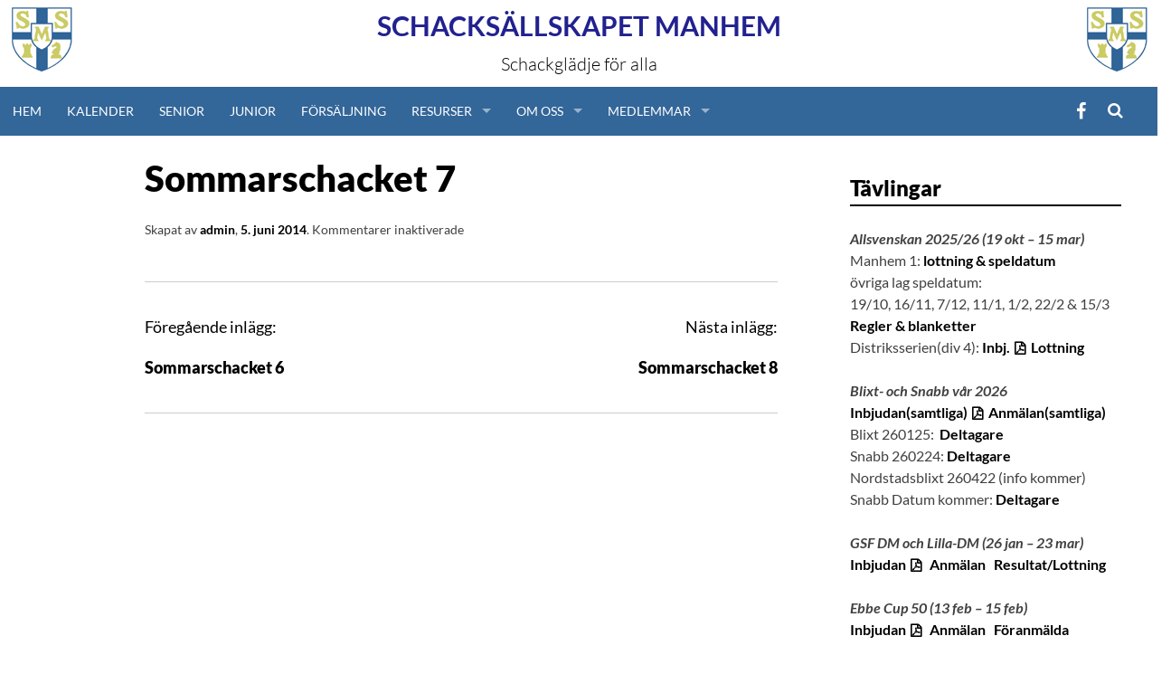

--- FILE ---
content_type: text/html; charset=UTF-8
request_url: https://www.ssmanhem.se/blog/event_day/sommarschacket-7/
body_size: 14732
content:
<!DOCTYPE html>
<html lang="sv-SE">
<head>
    <meta charset="UTF-8">
    <meta name="viewport" content="width=device-width, initial-scale=1">
    <title>Sommarschacket 7 | </title>
    <link rel="profile" href="http://gmpg.org/xfn/11">
    <link rel="pingback" href="https://www.ssmanhem.se/xmlrpc.php">
    <link rel="shortcut icon" href="https://www.ssmanhem.se/wp-content/themes/ssmanhem/favicon.ico" />

    <title>Sommarschacket 7 &#8211; Schacksällskapet Manhem</title>
<meta name='robots' content='max-image-preview:large' />
<link rel='dns-prefetch' href='//cdn.jsdelivr.net' />
<link rel='dns-prefetch' href='//www.googletagmanager.com' />
<link rel="alternate" type="application/rss+xml" title="Schacksällskapet Manhem &raquo; Webbflöde" href="https://www.ssmanhem.se/feed/" />
<link rel="alternate" title="oEmbed (JSON)" type="application/json+oembed" href="https://www.ssmanhem.se/wp-json/oembed/1.0/embed?url=https%3A%2F%2Fwww.ssmanhem.se%2Fblog%2Fevent_day%2Fsommarschacket-7%2F" />
<link rel="alternate" title="oEmbed (XML)" type="text/xml+oembed" href="https://www.ssmanhem.se/wp-json/oembed/1.0/embed?url=https%3A%2F%2Fwww.ssmanhem.se%2Fblog%2Fevent_day%2Fsommarschacket-7%2F&#038;format=xml" />
<style id='wp-img-auto-sizes-contain-inline-css' type='text/css'>
img:is([sizes=auto i],[sizes^="auto," i]){contain-intrinsic-size:3000px 1500px}
/*# sourceURL=wp-img-auto-sizes-contain-inline-css */
</style>
<style id='wp-emoji-styles-inline-css' type='text/css'>

	img.wp-smiley, img.emoji {
		display: inline !important;
		border: none !important;
		box-shadow: none !important;
		height: 1em !important;
		width: 1em !important;
		margin: 0 0.07em !important;
		vertical-align: -0.1em !important;
		background: none !important;
		padding: 0 !important;
	}
/*# sourceURL=wp-emoji-styles-inline-css */
</style>
<style id='wp-block-library-inline-css' type='text/css'>
:root{--wp-block-synced-color:#7a00df;--wp-block-synced-color--rgb:122,0,223;--wp-bound-block-color:var(--wp-block-synced-color);--wp-editor-canvas-background:#ddd;--wp-admin-theme-color:#007cba;--wp-admin-theme-color--rgb:0,124,186;--wp-admin-theme-color-darker-10:#006ba1;--wp-admin-theme-color-darker-10--rgb:0,107,160.5;--wp-admin-theme-color-darker-20:#005a87;--wp-admin-theme-color-darker-20--rgb:0,90,135;--wp-admin-border-width-focus:2px}@media (min-resolution:192dpi){:root{--wp-admin-border-width-focus:1.5px}}.wp-element-button{cursor:pointer}:root .has-very-light-gray-background-color{background-color:#eee}:root .has-very-dark-gray-background-color{background-color:#313131}:root .has-very-light-gray-color{color:#eee}:root .has-very-dark-gray-color{color:#313131}:root .has-vivid-green-cyan-to-vivid-cyan-blue-gradient-background{background:linear-gradient(135deg,#00d084,#0693e3)}:root .has-purple-crush-gradient-background{background:linear-gradient(135deg,#34e2e4,#4721fb 50%,#ab1dfe)}:root .has-hazy-dawn-gradient-background{background:linear-gradient(135deg,#faaca8,#dad0ec)}:root .has-subdued-olive-gradient-background{background:linear-gradient(135deg,#fafae1,#67a671)}:root .has-atomic-cream-gradient-background{background:linear-gradient(135deg,#fdd79a,#004a59)}:root .has-nightshade-gradient-background{background:linear-gradient(135deg,#330968,#31cdcf)}:root .has-midnight-gradient-background{background:linear-gradient(135deg,#020381,#2874fc)}:root{--wp--preset--font-size--normal:16px;--wp--preset--font-size--huge:42px}.has-regular-font-size{font-size:1em}.has-larger-font-size{font-size:2.625em}.has-normal-font-size{font-size:var(--wp--preset--font-size--normal)}.has-huge-font-size{font-size:var(--wp--preset--font-size--huge)}.has-text-align-center{text-align:center}.has-text-align-left{text-align:left}.has-text-align-right{text-align:right}.has-fit-text{white-space:nowrap!important}#end-resizable-editor-section{display:none}.aligncenter{clear:both}.items-justified-left{justify-content:flex-start}.items-justified-center{justify-content:center}.items-justified-right{justify-content:flex-end}.items-justified-space-between{justify-content:space-between}.screen-reader-text{border:0;clip-path:inset(50%);height:1px;margin:-1px;overflow:hidden;padding:0;position:absolute;width:1px;word-wrap:normal!important}.screen-reader-text:focus{background-color:#ddd;clip-path:none;color:#444;display:block;font-size:1em;height:auto;left:5px;line-height:normal;padding:15px 23px 14px;text-decoration:none;top:5px;width:auto;z-index:100000}html :where(.has-border-color){border-style:solid}html :where([style*=border-top-color]){border-top-style:solid}html :where([style*=border-right-color]){border-right-style:solid}html :where([style*=border-bottom-color]){border-bottom-style:solid}html :where([style*=border-left-color]){border-left-style:solid}html :where([style*=border-width]){border-style:solid}html :where([style*=border-top-width]){border-top-style:solid}html :where([style*=border-right-width]){border-right-style:solid}html :where([style*=border-bottom-width]){border-bottom-style:solid}html :where([style*=border-left-width]){border-left-style:solid}html :where(img[class*=wp-image-]){height:auto;max-width:100%}:where(figure){margin:0 0 1em}html :where(.is-position-sticky){--wp-admin--admin-bar--position-offset:var(--wp-admin--admin-bar--height,0px)}@media screen and (max-width:600px){html :where(.is-position-sticky){--wp-admin--admin-bar--position-offset:0px}}

/*# sourceURL=wp-block-library-inline-css */
</style><style id='global-styles-inline-css' type='text/css'>
:root{--wp--preset--aspect-ratio--square: 1;--wp--preset--aspect-ratio--4-3: 4/3;--wp--preset--aspect-ratio--3-4: 3/4;--wp--preset--aspect-ratio--3-2: 3/2;--wp--preset--aspect-ratio--2-3: 2/3;--wp--preset--aspect-ratio--16-9: 16/9;--wp--preset--aspect-ratio--9-16: 9/16;--wp--preset--color--black: #000000;--wp--preset--color--cyan-bluish-gray: #abb8c3;--wp--preset--color--white: #ffffff;--wp--preset--color--pale-pink: #f78da7;--wp--preset--color--vivid-red: #cf2e2e;--wp--preset--color--luminous-vivid-orange: #ff6900;--wp--preset--color--luminous-vivid-amber: #fcb900;--wp--preset--color--light-green-cyan: #7bdcb5;--wp--preset--color--vivid-green-cyan: #00d084;--wp--preset--color--pale-cyan-blue: #8ed1fc;--wp--preset--color--vivid-cyan-blue: #0693e3;--wp--preset--color--vivid-purple: #9b51e0;--wp--preset--gradient--vivid-cyan-blue-to-vivid-purple: linear-gradient(135deg,rgb(6,147,227) 0%,rgb(155,81,224) 100%);--wp--preset--gradient--light-green-cyan-to-vivid-green-cyan: linear-gradient(135deg,rgb(122,220,180) 0%,rgb(0,208,130) 100%);--wp--preset--gradient--luminous-vivid-amber-to-luminous-vivid-orange: linear-gradient(135deg,rgb(252,185,0) 0%,rgb(255,105,0) 100%);--wp--preset--gradient--luminous-vivid-orange-to-vivid-red: linear-gradient(135deg,rgb(255,105,0) 0%,rgb(207,46,46) 100%);--wp--preset--gradient--very-light-gray-to-cyan-bluish-gray: linear-gradient(135deg,rgb(238,238,238) 0%,rgb(169,184,195) 100%);--wp--preset--gradient--cool-to-warm-spectrum: linear-gradient(135deg,rgb(74,234,220) 0%,rgb(151,120,209) 20%,rgb(207,42,186) 40%,rgb(238,44,130) 60%,rgb(251,105,98) 80%,rgb(254,248,76) 100%);--wp--preset--gradient--blush-light-purple: linear-gradient(135deg,rgb(255,206,236) 0%,rgb(152,150,240) 100%);--wp--preset--gradient--blush-bordeaux: linear-gradient(135deg,rgb(254,205,165) 0%,rgb(254,45,45) 50%,rgb(107,0,62) 100%);--wp--preset--gradient--luminous-dusk: linear-gradient(135deg,rgb(255,203,112) 0%,rgb(199,81,192) 50%,rgb(65,88,208) 100%);--wp--preset--gradient--pale-ocean: linear-gradient(135deg,rgb(255,245,203) 0%,rgb(182,227,212) 50%,rgb(51,167,181) 100%);--wp--preset--gradient--electric-grass: linear-gradient(135deg,rgb(202,248,128) 0%,rgb(113,206,126) 100%);--wp--preset--gradient--midnight: linear-gradient(135deg,rgb(2,3,129) 0%,rgb(40,116,252) 100%);--wp--preset--font-size--small: 13px;--wp--preset--font-size--medium: 20px;--wp--preset--font-size--large: 36px;--wp--preset--font-size--x-large: 42px;--wp--preset--spacing--20: 0.44rem;--wp--preset--spacing--30: 0.67rem;--wp--preset--spacing--40: 1rem;--wp--preset--spacing--50: 1.5rem;--wp--preset--spacing--60: 2.25rem;--wp--preset--spacing--70: 3.38rem;--wp--preset--spacing--80: 5.06rem;--wp--preset--shadow--natural: 6px 6px 9px rgba(0, 0, 0, 0.2);--wp--preset--shadow--deep: 12px 12px 50px rgba(0, 0, 0, 0.4);--wp--preset--shadow--sharp: 6px 6px 0px rgba(0, 0, 0, 0.2);--wp--preset--shadow--outlined: 6px 6px 0px -3px rgb(255, 255, 255), 6px 6px rgb(0, 0, 0);--wp--preset--shadow--crisp: 6px 6px 0px rgb(0, 0, 0);}:where(.is-layout-flex){gap: 0.5em;}:where(.is-layout-grid){gap: 0.5em;}body .is-layout-flex{display: flex;}.is-layout-flex{flex-wrap: wrap;align-items: center;}.is-layout-flex > :is(*, div){margin: 0;}body .is-layout-grid{display: grid;}.is-layout-grid > :is(*, div){margin: 0;}:where(.wp-block-columns.is-layout-flex){gap: 2em;}:where(.wp-block-columns.is-layout-grid){gap: 2em;}:where(.wp-block-post-template.is-layout-flex){gap: 1.25em;}:where(.wp-block-post-template.is-layout-grid){gap: 1.25em;}.has-black-color{color: var(--wp--preset--color--black) !important;}.has-cyan-bluish-gray-color{color: var(--wp--preset--color--cyan-bluish-gray) !important;}.has-white-color{color: var(--wp--preset--color--white) !important;}.has-pale-pink-color{color: var(--wp--preset--color--pale-pink) !important;}.has-vivid-red-color{color: var(--wp--preset--color--vivid-red) !important;}.has-luminous-vivid-orange-color{color: var(--wp--preset--color--luminous-vivid-orange) !important;}.has-luminous-vivid-amber-color{color: var(--wp--preset--color--luminous-vivid-amber) !important;}.has-light-green-cyan-color{color: var(--wp--preset--color--light-green-cyan) !important;}.has-vivid-green-cyan-color{color: var(--wp--preset--color--vivid-green-cyan) !important;}.has-pale-cyan-blue-color{color: var(--wp--preset--color--pale-cyan-blue) !important;}.has-vivid-cyan-blue-color{color: var(--wp--preset--color--vivid-cyan-blue) !important;}.has-vivid-purple-color{color: var(--wp--preset--color--vivid-purple) !important;}.has-black-background-color{background-color: var(--wp--preset--color--black) !important;}.has-cyan-bluish-gray-background-color{background-color: var(--wp--preset--color--cyan-bluish-gray) !important;}.has-white-background-color{background-color: var(--wp--preset--color--white) !important;}.has-pale-pink-background-color{background-color: var(--wp--preset--color--pale-pink) !important;}.has-vivid-red-background-color{background-color: var(--wp--preset--color--vivid-red) !important;}.has-luminous-vivid-orange-background-color{background-color: var(--wp--preset--color--luminous-vivid-orange) !important;}.has-luminous-vivid-amber-background-color{background-color: var(--wp--preset--color--luminous-vivid-amber) !important;}.has-light-green-cyan-background-color{background-color: var(--wp--preset--color--light-green-cyan) !important;}.has-vivid-green-cyan-background-color{background-color: var(--wp--preset--color--vivid-green-cyan) !important;}.has-pale-cyan-blue-background-color{background-color: var(--wp--preset--color--pale-cyan-blue) !important;}.has-vivid-cyan-blue-background-color{background-color: var(--wp--preset--color--vivid-cyan-blue) !important;}.has-vivid-purple-background-color{background-color: var(--wp--preset--color--vivid-purple) !important;}.has-black-border-color{border-color: var(--wp--preset--color--black) !important;}.has-cyan-bluish-gray-border-color{border-color: var(--wp--preset--color--cyan-bluish-gray) !important;}.has-white-border-color{border-color: var(--wp--preset--color--white) !important;}.has-pale-pink-border-color{border-color: var(--wp--preset--color--pale-pink) !important;}.has-vivid-red-border-color{border-color: var(--wp--preset--color--vivid-red) !important;}.has-luminous-vivid-orange-border-color{border-color: var(--wp--preset--color--luminous-vivid-orange) !important;}.has-luminous-vivid-amber-border-color{border-color: var(--wp--preset--color--luminous-vivid-amber) !important;}.has-light-green-cyan-border-color{border-color: var(--wp--preset--color--light-green-cyan) !important;}.has-vivid-green-cyan-border-color{border-color: var(--wp--preset--color--vivid-green-cyan) !important;}.has-pale-cyan-blue-border-color{border-color: var(--wp--preset--color--pale-cyan-blue) !important;}.has-vivid-cyan-blue-border-color{border-color: var(--wp--preset--color--vivid-cyan-blue) !important;}.has-vivid-purple-border-color{border-color: var(--wp--preset--color--vivid-purple) !important;}.has-vivid-cyan-blue-to-vivid-purple-gradient-background{background: var(--wp--preset--gradient--vivid-cyan-blue-to-vivid-purple) !important;}.has-light-green-cyan-to-vivid-green-cyan-gradient-background{background: var(--wp--preset--gradient--light-green-cyan-to-vivid-green-cyan) !important;}.has-luminous-vivid-amber-to-luminous-vivid-orange-gradient-background{background: var(--wp--preset--gradient--luminous-vivid-amber-to-luminous-vivid-orange) !important;}.has-luminous-vivid-orange-to-vivid-red-gradient-background{background: var(--wp--preset--gradient--luminous-vivid-orange-to-vivid-red) !important;}.has-very-light-gray-to-cyan-bluish-gray-gradient-background{background: var(--wp--preset--gradient--very-light-gray-to-cyan-bluish-gray) !important;}.has-cool-to-warm-spectrum-gradient-background{background: var(--wp--preset--gradient--cool-to-warm-spectrum) !important;}.has-blush-light-purple-gradient-background{background: var(--wp--preset--gradient--blush-light-purple) !important;}.has-blush-bordeaux-gradient-background{background: var(--wp--preset--gradient--blush-bordeaux) !important;}.has-luminous-dusk-gradient-background{background: var(--wp--preset--gradient--luminous-dusk) !important;}.has-pale-ocean-gradient-background{background: var(--wp--preset--gradient--pale-ocean) !important;}.has-electric-grass-gradient-background{background: var(--wp--preset--gradient--electric-grass) !important;}.has-midnight-gradient-background{background: var(--wp--preset--gradient--midnight) !important;}.has-small-font-size{font-size: var(--wp--preset--font-size--small) !important;}.has-medium-font-size{font-size: var(--wp--preset--font-size--medium) !important;}.has-large-font-size{font-size: var(--wp--preset--font-size--large) !important;}.has-x-large-font-size{font-size: var(--wp--preset--font-size--x-large) !important;}
/*# sourceURL=global-styles-inline-css */
</style>

<style id='classic-theme-styles-inline-css' type='text/css'>
/*! This file is auto-generated */
.wp-block-button__link{color:#fff;background-color:#32373c;border-radius:9999px;box-shadow:none;text-decoration:none;padding:calc(.667em + 2px) calc(1.333em + 2px);font-size:1.125em}.wp-block-file__button{background:#32373c;color:#fff;text-decoration:none}
/*# sourceURL=/wp-includes/css/classic-themes.min.css */
</style>
<link rel='stylesheet' id='contact-form-7-css' href='https://www.ssmanhem.se/wp-content/plugins/contact-form-7/includes/css/styles.css?ver=6.1.4' type='text/css' media='all' />
<link rel='stylesheet' id='page-list-style-css' href='https://www.ssmanhem.se/wp-content/plugins/page-list/css/page-list.css?ver=5.9' type='text/css' media='all' />
<link rel='stylesheet' id='ssmanhem-slicknav-style-css' href='//cdn.jsdelivr.net/jquery.slicknav/1.0.1/slicknav.css?ver=6.9' type='text/css' media='all' />
<link rel='stylesheet' id='ssmanhem-superfish-style-css' href='//cdn.jsdelivr.net/superfish/1.7.5/css/superfish.css?ver=6.9' type='text/css' media='all' />
<link rel='stylesheet' id='ssmanhem-sm84-style-css' href='https://www.ssmanhem.se/wp-content/themes/ssmanhem/sm84_2.css?ver=6.9' type='text/css' media='all' />
<link rel='stylesheet' id='ssmanhem-lotta-style-css' href='https://www.ssmanhem.se/wp-content/themes/ssmanhem/lotta.css?ver=6.9' type='text/css' media='all' />
<link rel='stylesheet' id='simone-style-css' href='https://www.ssmanhem.se/wp-content/themes/simone/style.css?ver=6.9' type='text/css' media='all' />
<link rel='stylesheet' id='simone-layout-css' href='https://www.ssmanhem.se/wp-content/themes/simone/layouts/content-sidebar.css?ver=6.9' type='text/css' media='all' />
<link rel='stylesheet' id='simone-child-style-css' href='https://www.ssmanhem.se/wp-content/themes/ssmanhem/style.css?ver=6.9' type='text/css' media='all' />
<link rel='stylesheet' id='simone-google-fonts-css' href='https://www.ssmanhem.se/wp-content/themes/simone/fonts.css?ver=1.0.0' type='text/css' media='all' />
<link rel='stylesheet' id='simone_fontawesome-css' href='https://www.ssmanhem.se/wp-content/themes/simone/fonts/font-awesome/css/font-awesome.min.css?ver=6.9' type='text/css' media='all' />
<link rel='stylesheet' id='dashicons-css' href='https://www.ssmanhem.se/wp-includes/css/dashicons.min.css?ver=6.9' type='text/css' media='all' />
<link rel='stylesheet' id='my-calendar-lists-css' href='https://www.ssmanhem.se/wp-content/plugins/my-calendar/css/list-presets.css?ver=3.6.17' type='text/css' media='all' />
<link rel='stylesheet' id='my-calendar-reset-css' href='https://www.ssmanhem.se/wp-content/plugins/my-calendar/css/reset.css?ver=3.6.17' type='text/css' media='all' />
<link rel='stylesheet' id='my-calendar-style-css' href='https://www.ssmanhem.se/wp-content/plugins/my-calendar/styles/refresh.css?ver=3.6.17-refresh-css' type='text/css' media='all' />
<style id='my-calendar-style-inline-css' type='text/css'>

/* Styles by My Calendar - Joe Dolson https://www.joedolson.com/ */

.my-calendar-modal .event-title svg { background-color: #ffffcc; padding: 3px; }
.mc-main .mc_senior .event-title, .mc-main .mc_senior .event-title a { background: #ffffcc !important; color: #000000 !important; }
.mc-main .mc_senior .event-title button { background: #ffffcc !important; color: #000000 !important; }
.mc-main .mc_senior .event-title a:hover, .mc-main .mc_senior .event-title a:focus { background: #ffffff !important;}
.mc-main .mc_senior .event-title button:hover, .mc-main .mc_senior .event-title button:focus { background: #ffffff !important;}
.my-calendar-modal .event-title svg { background-color: #81d742; padding: 3px; }
.mc-main .mc_junior .event-title, .mc-main .mc_junior .event-title a { background: #81d742 !important; color: #000000 !important; }
.mc-main .mc_junior .event-title button { background: #81d742 !important; color: #000000 !important; }
.mc-main .mc_junior .event-title a:hover, .mc-main .mc_junior .event-title a:focus { background: #b4ff75 !important;}
.mc-main .mc_junior .event-title button:hover, .mc-main .mc_junior .event-title button:focus { background: #b4ff75 !important;}
.mc-main, .mc-event, .my-calendar-modal, .my-calendar-modal-overlay, .mc-event-list {--primary-dark: #313233; --primary-light: #fff; --secondary-light: #fff; --secondary-dark: #000; --highlight-dark: #666; --highlight-light: #efefef; --close-button: #b32d2e; --search-highlight-bg: #f5e6ab; --navbar-background: transparent; --nav-button-bg: #fff; --nav-button-color: #313233; --nav-button-border: #313233; --nav-input-border: #313233; --nav-input-background: #fff; --nav-input-color: #313233; --grid-cell-border: #0000001f; --grid-header-border: #313233; --grid-header-color: #313233; --grid-weekend-color: #313233; --grid-header-bg: transparent; --grid-weekend-bg: transparent; --grid-cell-background: transparent; --current-day-border: #313233; --current-day-color: #313233; --current-day-bg: transparent; --date-has-events-bg: #313233; --date-has-events-color: #f6f7f7; --calendar-heading: clamp( 1.125rem, 24px, 2.5rem ); --event-title: clamp( 1.25rem, 24px, 2.5rem ); --grid-date: 16px; --grid-date-heading: clamp( .75rem, 16px, 1.5rem ); --modal-title: 1.5rem; --navigation-controls: clamp( .75rem, 16px, 1.5rem ); --card-heading: 1.125rem; --list-date: 1.25rem; --author-card: clamp( .75rem, 14px, 1.5rem); --single-event-title: clamp( 1.25rem, 24px, 2.5rem ); --mini-time-text: clamp( .75rem, 14px 1.25rem ); --list-event-date: 1.25rem; --list-event-title: 1.2rem; --grid-max-width: 1260px; --list-preset-border-color: #000000; --list-preset-stripe-background: rgba( 0,0,0,.04 ); --list-preset-date-badge-background: #000; --list-preset-date-badge-color: #fff; --list-preset-background: transparent; --category-mc_senior: #ffffcc; --category-mc_junior: #81d742; }
/*# sourceURL=my-calendar-style-inline-css */
</style>
<script type="text/javascript" src="https://www.ssmanhem.se/wp-includes/js/jquery/jquery.min.js?ver=3.7.1" id="jquery-core-js"></script>
<script type="text/javascript" src="https://www.ssmanhem.se/wp-includes/js/jquery/jquery-migrate.min.js?ver=3.4.1" id="jquery-migrate-js"></script>

<!-- Kodblock för ”Google-tagg (gtag.js)” tillagt av Site Kit -->
<!-- Kodblock för ”Google Analytics” tillagt av Site Kit -->
<script type="text/javascript" src="https://www.googletagmanager.com/gtag/js?id=GT-NFJ2HVH" id="google_gtagjs-js" async></script>
<script type="text/javascript" id="google_gtagjs-js-after">
/* <![CDATA[ */
window.dataLayer = window.dataLayer || [];function gtag(){dataLayer.push(arguments);}
gtag("set","linker",{"domains":["www.ssmanhem.se"]});
gtag("js", new Date());
gtag("set", "developer_id.dZTNiMT", true);
gtag("config", "GT-NFJ2HVH");
//# sourceURL=google_gtagjs-js-after
/* ]]> */
</script>
<link rel="https://api.w.org/" href="https://www.ssmanhem.se/wp-json/" /><link rel="EditURI" type="application/rsd+xml" title="RSD" href="https://www.ssmanhem.se/xmlrpc.php?rsd" />
<meta name="generator" content="WordPress 6.9" />
<link rel="canonical" href="https://www.ssmanhem.se/blog/event_day/sommarschacket-7/" />
<link rel='shortlink' href='https://www.ssmanhem.se/?p=6943' />
<meta name="generator" content="Site Kit by Google 1.168.0" />	<style type="text/css">
		.site-branding {
			background: ;
		}

		.category-list a:hover,
		.entry-meta a:hover,
		.tag-links a:hover,
		.widget-area a:hover,
		.nav-links a:hover,
		.comment-meta a:hover,
		.continue-reading a,
		.entry-title a:hover,
		.entry-content a,
		.comment-content a {
			color: ;
		}

		.border-custom {
			border:  solid 1px;
		}

	</style>
	<style type="text/css" id="custom-background-css">
body.custom-background { background-color: #ffffff; background-image: url("https://www.ssmanhem.se/wp-content/themes/simone/images/pattern.svg"); background-position: left top; background-size: auto; background-repeat: repeat; background-attachment: fixed; }
</style>
	</head>

<body class="wp-singular event_day-template-default single single-event_day postid-6943 custom-background wp-theme-simone wp-child-theme-ssmanhem group-blog">
<div id="page" class="hfeed site">

    <header id="masthead" class="site-header" role="banner">
        <a class="skip-link screen-reader-text" href="#content">Hoppa till innehåll</a>
                <div class='logo left'><a href='https://www.ssmanhem.se'><img src='https://www.ssmanhem.se/wp-content/themes/ssmanhem/images/SSMLoga.gif'></a></div><div class='logo right'><a href='https://www.ssmanhem.se'><img src='https://www.ssmanhem.se/wp-content/themes/ssmanhem/images/SSMLoga.gif'></a></div><div class="site-branding">        <div class="title-box">
            <h1 class="site-title"><a href="https://www.ssmanhem.se/"
                                      rel="home">Schacksällskapet Manhem</a></h1>
            <h2 class="site-description">Schackglädje för alla</h2>
        </div>
</div>

<nav id="site-navigation" class="main-navigation-ssmanhem clear" role="navigation">
    <div class="menu-button"></div>
    <div class="menu-wrapper">
        <div class="menu-huvudmeny-container"><ul id="menu-huvudmeny" class="menu"><li id="menu-item-4837" class="menu-item menu-item-type-custom menu-item-object-custom menu-item-home menu-item-4837"><a href="http://www.ssmanhem.se">Hem</a></li>
<li id="menu-item-5126" class="menu-item menu-item-type-post_type menu-item-object-page menu-item-5126"><a href="https://www.ssmanhem.se/kalender/">Kalender</a></li>
<li id="menu-item-15295" class="menu-item menu-item-type-post_type menu-item-object-page menu-item-15295"><a href="https://www.ssmanhem.se/senior/">Senior</a></li>
<li id="menu-item-15294" class="menu-item menu-item-type-post_type menu-item-object-page menu-item-15294"><a href="https://www.ssmanhem.se/junior/">Junior</a></li>
<li id="menu-item-18653" class="menu-item menu-item-type-post_type menu-item-object-page menu-item-18653"><a href="https://www.ssmanhem.se/forsaljning/">Försäljning</a></li>
<li id="menu-item-4955" class="menu-item menu-item-type-custom menu-item-object-custom menu-item-has-children menu-item-4955"><a href="#">Resurser</a>
<ul class="sub-menu">
	<li id="menu-item-4971" class="menu-item menu-item-type-post_type menu-item-object-page menu-item-4971"><a href="https://www.ssmanhem.se/lankar/">Länkar</a></li>
	<li id="menu-item-4970" class="menu-item menu-item-type-post_type menu-item-object-page menu-item-4970"><a href="https://www.ssmanhem.se/schackregler/">Regler</a></li>
	<li id="menu-item-20274" class="menu-item menu-item-type-post_type menu-item-object-page menu-item-20274"><a href="https://www.ssmanhem.se/tabeller-m-m/">Tabeller m.m.</a></li>
	<li id="menu-item-24115" class="menu-item menu-item-type-custom menu-item-object-custom menu-item-24115"><a href="https://www.ssmanhem.se/partisandning-over-internet/">Partisändningar med DGT-bräden</a></li>
</ul>
</li>
<li id="menu-item-4956" class="menu-item menu-item-type-custom menu-item-object-custom menu-item-has-children menu-item-4956"><a href="#">Om Oss</a>
<ul class="sub-menu">
	<li id="menu-item-4977" class="menu-item menu-item-type-post_type menu-item-object-page menu-item-4977"><a href="https://www.ssmanhem.se/kontakta-oss/">Kontakta oss</a></li>
	<li id="menu-item-4975" class="menu-item menu-item-type-post_type menu-item-object-page menu-item-4975"><a href="https://www.ssmanhem.se/stadgar/">Stadgar</a></li>
	<li id="menu-item-4973" class="menu-item menu-item-type-post_type menu-item-object-page menu-item-4973"><a href="https://www.ssmanhem.se/styrelsen/">Styrelsen 2025</a></li>
	<li id="menu-item-15495" class="menu-item menu-item-type-post_type menu-item-object-page menu-item-15495"><a href="https://www.ssmanhem.se/valberedningen/">Valberedningen</a></li>
	<li id="menu-item-4972" class="menu-item menu-item-type-post_type menu-item-object-page menu-item-4972"><a href="https://www.ssmanhem.se/verksamhet/">Verksamhet</a></li>
	<li id="menu-item-11989" class="menu-item menu-item-type-post_type menu-item-object-page menu-item-11989"><a href="https://www.ssmanhem.se/elit/">Elit</a></li>
	<li id="menu-item-4976" class="menu-item menu-item-type-post_type menu-item-object-page menu-item-4976"><a href="https://www.ssmanhem.se/lokaler/">Lokaler</a></li>
	<li id="menu-item-24134" class="menu-item menu-item-type-custom menu-item-object-custom menu-item-24134"><a href="https://www.youtube.com/@schacksallskapetmanhem6292">Youtube</a></li>
	<li id="menu-item-24133" class="menu-item menu-item-type-custom menu-item-object-custom menu-item-24133"><a href="https://www.facebook.com/ssmanhem">Facebook</a></li>
	<li id="menu-item-27824" class="menu-item menu-item-type-custom menu-item-object-custom menu-item-27824"><a href="https://www.instagram.com/ssmanhem/">Instagram</a></li>
	<li id="menu-item-26121" class="menu-item menu-item-type-post_type menu-item-object-page menu-item-26121"><a href="https://www.ssmanhem.se/medlemsavgifter/">Medlemsavgifter</a></li>
	<li id="menu-item-4974" class="menu-item menu-item-type-post_type menu-item-object-page menu-item-4974"><a href="https://www.ssmanhem.se/bli-medlem/">Bli medlem</a></li>
	<li id="menu-item-16390" class="menu-item menu-item-type-post_type menu-item-object-page menu-item-16390"><a href="https://www.ssmanhem.se/personuppgifter/">Personuppgifter</a></li>
</ul>
</li>
<li id="menu-item-4957" class="menu-item menu-item-type-custom menu-item-object-custom menu-item-has-children menu-item-4957"><a href="#">Medlemmar</a>
<ul class="sub-menu">
	<li id="menu-item-4978" class="menu-item menu-item-type-post_type menu-item-object-page menu-item-4978"><a href="https://www.ssmanhem.se/nafset-hugget/">Nafset &amp; Hugget</a></li>
	<li id="menu-item-4979" class="menu-item menu-item-type-post_type menu-item-object-page menu-item-4979"><a href="https://www.ssmanhem.se/ratinglista/">Ratinglista</a></li>
	<li id="menu-item-4980" class="menu-item menu-item-type-post_type menu-item-object-page menu-item-4980"><a href="https://www.ssmanhem.se/krokodiler/">Krokodiler</a></li>
</ul>
</li>
</ul></div>    </div>

    <div class="search-toggle">
        <i class="fa fa-search"></i>
        <a href="#search-container" class="screen-reader-text">Sök</a>
    </div>
    <div id="menu-social" class="menu-social"><ul id="menu-social-items" class="menu-items"><li id="menu-item-7760" class="menu-item menu-item-type-custom menu-item-object-custom menu-item-7760"><a href="http://www.facebook.com/ssmanhem"><span class="screen-reader-text">Facebook</span></a></li>
</ul></div>
</nav><!-- #site-navigation -->

<div id="header-search-container" class="search-box-wrapper clear hide">
    <div class="search-box clear">
        <form role="search" method="get" class="search-form" action="https://www.ssmanhem.se/">
				<label>
					<span class="screen-reader-text">Sök efter:</span>
					<input type="search" class="search-field" placeholder="Sök …" value="" name="s" />
				</label>
				<input type="submit" class="search-submit" value="Sök" />
			</form>    </div>
</div>

</header><!-- #masthead -->

<div id="content" class="site-content">

	<div id="primary" class="content-area">
		<main id="main" class="site-main" role="main">

		
<article id="post-6943" class="post-6943 event_day type-event_day status-publish hentry">

	
	<header class="entry-header clear">

		<div class="category-list"></div>		<h2 class="entry-title">Sommarschacket 7</h2>

		<div class="entry-meta">
			<span class="byline">Skapat av <span class="author vcard"><a class="url fn n" href="https://www.ssmanhem.se/blog/author/admin/">admin</a></span></span><span class="mobile-hide">, </span><span class="posted-on"><a href="https://www.ssmanhem.se/blog/event_day/sommarschacket-7/" rel="bookmark"><time class="entry-date published" datetime="2014-06-05T23:17:44+02:00">5. juni 2014</time></a></span><span class="mobile-hide">.</span>			<span class="comments-link"><span>Kommentarer inaktiverade<span class="screen-reader-text"> för Sommarschacket 7</span></span></span>					</div><!-- .entry-meta -->
	</header><!-- .entry-header -->

	<div class="entry-content">
					</div><!-- .entry-content -->

	<footer class="entry-footer">
			</footer><!-- .entry-footer -->
</article><!-- #post-## -->
		<nav class="navigation post-navigation" role="navigation">
			<div class="post-nav-box clear">
			<h2 class="screen-reader-text">Inläggsnavigering</h2>
			<div class="nav-links">
				<div class="nav-previous"><div class="nav-indicator">Föregående inlägg:</div><a href="https://www.ssmanhem.se/blog/event_day/sommarschacket-6/" rel="prev">Sommarschacket 6</a></div><div class="nav-next"><div class="nav-indicator">Nästa inlägg:</div><a href="https://www.ssmanhem.se/blog/event_day/sommarschacket-8/" rel="next">Sommarschacket 8</a></div>			</div><!-- .nav-links -->
				</div><!-- .post-nav-box -->
		</nav><!-- .navigation -->
		
		</main><!-- #main -->
	</div><!-- #primary -->

	<div id="secondary" class="widget-area" role="complementary">
		<aside id="spot-4" class="widget spot"><h1 class="widget-title">Tävlingar</h1><p><em><strong>Allsvenskan 2025/26 (19 okt &#8211; 15 mar)<br />
</strong></em><span data-olk-copy-source="MessageBody">Manhem 1: <a href="https://member.schack.se/ShowTournamentServlet?id=16560">lottning &amp; speldatum</a><br />
övriga lag speldatum:</span><br />
<span data-olk-copy-source="MessageBody">19/10, 16/11, 7/12, 11/1, 1/2, 22/2 &amp; 15/3<br />
<a href="https://schack.se/tavlingar/serier/dokument-och-blanketter/">Regler &amp; blanketter</a><br />
Distriksserien(div 4): <a href="https://www.ssmanhem.se/wp-content/uploads/2025/09/Inbjudan-GSF-distriktsserie-25-26-GSF-hamtad-250921.pdf">Inbj.</a>  <a href="https://member.schack.se/ShowTournamentServlet?id=16909">Lottning</a></span></p>
<p><em><strong>Blixt- och Snabb vår 2026</strong></em><br />
<a href="https://www.ssmanhem.se/wp-content/uploads/2026/01/Blixt-och-snabb-SS-Manhem-var-2026-version-2.pdf">Inbjudan(samtliga)</a>  <a href="https://member.schack.se/turnering/6393/anmalan">Anmälan(samtliga)</a><br />
Blixt 260125:  <a href="https://member.schack.se/ShowTournamentServlet?id=17786">Deltagare</a><br />
Snabb 260224: <a href="https://member.schack.se/ShowTournamentServlet?id=17787">Deltagare</a><br />
Nordstadsblixt 260422 (info kommer)<br />
Snabb Datum kommer: <a href="https://member.schack.se/ShowTournamentServlet?id=17789">Deltagare</a></p>
<p><em><strong>GSF DM och Lilla-DM (26 jan &#8211; 23 mar)<br />
</strong></em><a href="https://www.ssmanhem.se/wp-content/uploads/2025/12/Individuella-DM-2026-inbjudan-hamtad-251217.pdf">Inbjudan</a>   <a href="https://member.schack.se/turnering/6287/anmalan">Anmälan</a>   <a href="https://member.schack.se/ShowAllTournamentRegistrationsServlet?id=6287">Resultat/Lottning</a></p>
<p><em><strong>Ebbe Cup 50 (13 feb &#8211; 15 feb)<br />
</strong></em><a href="https://www.ssmanhem.se/wp-content/uploads/2026/01/Inbjudan-Ebbe-Cup-50-SWE-ENG.docx.pdf">Inbjudan</a>   <a href="https://member.schack.se/turnering/6392/anmalan">Anmälan</a>   <a href="https://member.schack.se/ShowTournamentServlet?id=17785">Föranmälda</a></p>
<p><em><strong>Vårmästerskapet 2026 (18 feb &#8211; 29 apr)<br />
</strong></em><a href="https://www.ssmanhem.se/wp-content/uploads/2026/01/Inbjudan-PM-Manhems-VM-2026.pdf">Inbjudan</a>   <a href="https://member.schack.se/turnering/6394/anmalan">Anmälan</a>   <a href="https://member.schack.se/ShowAllTournamentRegistrationsServlet?id=6394">Deltagare</a></p>
<p><em><strong>Vegagatan U1800 &amp; Ö1800 RPD (9 maj &#8211; 10 maj)<br />
</strong></em>Preliminära datum. Inbjudan kommer.</p>
<p><em><strong>Göteborg Open (22 maj &#8211; 24 maj)<br />
</strong></em>Info kommer.</p>
</aside><aside id="spot-3" class="widget spot"><h1 class="widget-title">Sponsorer</h1><p>Tack följande (bilderna=länkar):<br />
<a href="https://nordstan.se/"><img loading="lazy" decoding="async" class="alignnone wp-image-21556 " src="https://www.ssmanhem.se/wp-content/uploads/2016/09/nordstan-300x95.png" alt="" width="149" height="47" srcset="https://www.ssmanhem.se/wp-content/uploads/2016/09/nordstan-300x95.png 300w, https://www.ssmanhem.se/wp-content/uploads/2016/09/nordstan.png 640w" sizes="auto, (max-width: 149px) 100vw, 149px" /></a><br />
<a href="https://www.kvibergparkhotell.se/"><img loading="lazy" decoding="async" class="alignnone wp-image-53" src="https://www.ssmanhem.se/kvibergspelen/wp-content/uploads/sites/4/2016/09/kviberg.png" alt="Kviberg Park" width="150" height="58" /></a><br />
<a href="http://www.pelaro.se" rel="attachment wp-att-16693"><img loading="lazy" decoding="async" class="alignnone wp-image-16693" src="https://www.ssmanhem.se/wp-content/uploads/2018/08/Pelaro.png" alt="" width="82" height="83" srcset="https://www.ssmanhem.se/wp-content/uploads/2018/08/Pelaro.png 685w, https://www.ssmanhem.se/wp-content/uploads/2018/08/Pelaro-150x150.png 150w, https://www.ssmanhem.se/wp-content/uploads/2018/08/Pelaro-297x300.png 297w" sizes="auto, (max-width: 82px) 100vw, 82px" /></a><a href="http://www.schackakademien.se/"><img loading="lazy" decoding="async" class="alignnone size-full wp-image-11304" src="https://www.ssmanhem.se/wp-content/uploads/2015/05/schackakademien.gif" alt="schackakademien" width="63" height="76" /></a><a href="http://www.schack.se"><br />
<img loading="lazy" decoding="async" class="alignnone wp-image-11306" src="https://www.ssmanhem.se/wp-content/uploads/2015/05/ssf.png" alt="ssf" width="82" height="80" /></a><a href="https://www.goteborgschack.com"><img loading="lazy" decoding="async" class="alignnone wp-image-11301 size-full" src="https://www.ssmanhem.se/wp-content/uploads/2015/05/gsflogo.gif" alt="gsflogo" width="63" height="76" /></a></p>
</aside><aside id="spot-6" class="widget spot"><h1 class="widget-title">Övrigt</h1><p style="text-align: left"><a href="https://www.ssmanhem.se/medlemsavgifter"><b>Medlemsavgift 2026 (infolänk)</b></a></p>
<p><a href="https://www.ssmanhem.se/bli-medlem/"><strong>Bli medlem-formulär</strong></a></p>
<p><a href="https://www.ssmanhem.se/blog/2025/09/27/fritidskortet/">Fritidskortet information</a></p>
<p>RF-SISU Västra Götaland<br />
<a href="https://www.rfsisu.se/distrikt/vastra-gotaland/utbildning-folkbildning/sok-utbildning">Utbildningar</a></p>
<p><a href="https://www.ssmanhem.se/blog/2025/11/14/enjoyguiden-2026/">Enjoyguiden 2025-26</a></p>
<p><strong>Knatterallytävlingar<br />
</strong>Torslaget (21/9):  <a href="https://www.ssmanhem.se/wp-content/uploads/2025/09/TORSLAGET-21-sept-2025-inbjudan-hamtad-250907.pdf">Inbj.</a>  <a href="https://member.schack.se/turnering/5700/anmalan">Anm.</a>  <a href="https://member.schack.se/ShowAllTournamentRegistrationsServlet?id=5700">Delt.</a><br />
Hindåsrockaden (26/10): <a href="http://www.ifkhindas.com/nyheter/?ID=436810&amp;NID=1294394">Inbj.</a>  <a href="https://member.schack.se/turnering/6062/anmalan">Anm.</a>  <a href="https://member.schack.se/ShowAllTournamentRegistrationsServlet?id=6062">Delt.</a><br />
Örgrytedraget (6/12):  <a href="https://www.ssmanhem.se/wp-content/uploads/2025/10/InbjudanOrgrytedraget6dec2025-hamtad-251017.pdf">Inbj.</a>  <a href="https://member.schack.se/turnering/6136/anmalan">Anm.</a>  <a href="https://member.schack.se/ShowAllTournamentRegistrationsServlet?id=6136">Delt.</a><br />
Kålltorpsträffen (25/1): <a href="https://www.ssmanhem.se/wp-content/uploads/2026/01/Kalltorpstraffen-2026-inbjudan-v2.1-hamatd-260105.pdf">Inbj.</a>  <a href="https://member.schack.se/turnering/6219/anmalan">Anm.</a>  <a href="https://member.schack.se/ShowAllTournamentRegistrationsServlet?id=6219">Delt.</a><br />
Västkustpassanten (28/2): Inbj.  Anm.  Delt.<br />
Manhemknatten (7-8/3):  Inbj.  Anm.   Delt.</p>
<p><strong>Hisingen Open (5 jan &#8211; 6 jan)<br />
</strong><a href="https://www.ssmanhem.se/wp-content/uploads/2025/11/Hisingen-Open-2026-v2.pdf">Inbjudan</a>   <a href="https://member.schack.se/ShowTournamentServlet?id=17778">Resultat</a></p>
<p><strong>Ny i schacket vår 2026 (5 feb &#8211; 12 mar)<br />
</strong><a href="https://www.ssmanhem.se/wp-content/uploads/2026/01/Inbjudan-NIS-VT2026-v2.0-SWE-ENG.pdf">Inbjudan</a></p>
<p><strong>Kadettallsv. (U16) södra kval (18 &#8211; 19 apr)<br />
</strong><a href="https://www.ssmanhem.se/wp-content/uploads/2026/01/Kadettallsvenskan-2026-Inbjudan-officiell-hamtad-260102.pdf">Inbjudan</a>  Anmälda lag(kommer)</p>
</aside><aside id="spot-2" class="widget spot"><h1 class="widget-title">Hallbingo på nätet</h1><p><a href="http://www.idrottensbingo.se"><img decoding="async" src="https://www.ssmanhem.se/wp-content/uploads/2016/07/Idrottens_Bingo_logo.png" width="188" height="100/" /></a><br />
Registrera dig på idrottens bingo nya sajt, och stötta Manhem. Kom igång i fyra enkla steg:</p>
<ul>
<li>Skapa ett konto på <a href="http://www.idrottensbingo.se">http://www.idrottensbingo.se</a></li>
<li>Ange föreningskoden <strong>M9</strong></li>
<li>Sätt in 100 kronor och få ytterligare 100 kronor att spela för (och Manhem får pengar)</li>
<li>Börja spela bingo (och vinn förhoppningsvis!)</li>
</ul>
<p><strong><span style="color: #ff0000;">Du måste vara 18 år eller äldre för att spela.</span></strong></p>
</aside><aside id="my_calendar_upcoming_widget-2" class="widget widget_my_calendar_upcoming_widget"><h2 class="widget-title">Kommande aktiviteter</h2><div class='mc-event-list-container'><ul id='upcoming-events-11be8006065bc53d13993791ded77649' class='mc-event-list upcoming-events list-events'>
<li class="mc-mc_upcoming_2516 upcoming-event mc_senior mc_no-location future-event mc_primary_senior nonrecurring mc-1-timme mc-start-10-00 ungrouped mc-event-1962 mc-events mc_rel_senior"><strong>24 januari, 2026</strong> – <a href='https://vastgotaschack.se/' rel="external"><span class='mc-icon' aria-hidden='true'></span>Öppna individuella snabbschack-DM, Västergötland</a></li>

<li class="mc-mc_upcoming_2504 upcoming-event mc_junior mc_no-location future-event mc_primary_junior nonrecurring mc mc-start-09-30 ungrouped mc-event-1958 mc-events mc_rel_junior"><strong>25 januari, 2026</strong> – <a href='https://www.kalltorp.info/mik-bloggen/categories/kss-schack' rel="external"><span class='mc-icon' aria-hidden='true'></span>Kålltorpsträffen</a></li>

<li class="mc-mc_upcoming_2507 upcoming-event mc_senior mc_no-location future-event mc_primary_senior recurring mc mc-start-18-30 ungrouped mc-event-1961 mc-events mc_rel_senior"><strong>26 januari, 2026</strong> – <a href='https://www.goteborgschack.com/' rel="external"><span class='mc-icon' aria-hidden='true'></span>Individuella DM och Lilla DM</a></li>
</ul></div></aside>
		<aside id="recent-posts-3" class="widget widget_recent_entries">
		<h1 class="widget-title">Senaste inläggen</h1>
		<ul>
											<li>
					<a href="https://www.ssmanhem.se/blog/2026/01/14/superettan-rond-4-6/">Superettan 2025/26 Rond 4-6</a>
									</li>
											<li>
					<a href="https://www.ssmanhem.se/blog/2026/01/13/andringar-blixt-och-snabbschack-var-2026/">Ändringar blixt- och snabbschack vår 2026</a>
									</li>
											<li>
					<a href="https://www.ssmanhem.se/blog/2026/01/11/allsvenskan-260111/">Allsvenskan 260111</a>
									</li>
											<li>
					<a href="https://www.ssmanhem.se/blog/2026/01/10/ebbe-cup-50/">Ebbe Cup 50</a>
									</li>
											<li>
					<a href="https://www.ssmanhem.se/blog/2026/01/08/schackskolan-startar-12-januari/">Schackskolan startar 12 Januari</a>
									</li>
					</ul>

		</aside><aside id="categories-3" class="widget widget_categories"><h1 class="widget-title">Kategorier</h1>
			<ul>
					<li class="cat-item cat-item-6"><a href="https://www.ssmanhem.se/blog/category/allmant/">Allmänt</a>
</li>
	<li class="cat-item cat-item-27"><a href="https://www.ssmanhem.se/blog/category/dam/">Dam</a>
</li>
	<li class="cat-item cat-item-11"><a href="https://www.ssmanhem.se/blog/category/elit/">Elit</a>
</li>
	<li class="cat-item cat-item-10"><a href="https://www.ssmanhem.se/blog/category/extern-pr/">Extern PR</a>
</li>
	<li class="cat-item cat-item-19"><a href="https://www.ssmanhem.se/blog/category/foredrag-och-ovriga-senioraktiviteter/">Föredrag och övriga senioraktiviteter</a>
</li>
	<li class="cat-item cat-item-34"><a href="https://www.ssmanhem.se/blog/category/forsaljning/">Försäljning</a>
</li>
	<li class="cat-item cat-item-8"><a href="https://www.ssmanhem.se/blog/category/hemsidan/">Hemsidan</a>
</li>
	<li class="cat-item cat-item-13"><a href="https://www.ssmanhem.se/blog/category/individuell-tavling/">Individuell tävling</a>
</li>
	<li class="cat-item cat-item-9"><a href="https://www.ssmanhem.se/blog/category/information/">Information</a>
</li>
	<li class="cat-item cat-item-18"><a href="https://www.ssmanhem.se/blog/category/kurser/">Kurser</a>
</li>
	<li class="cat-item cat-item-12"><a href="https://www.ssmanhem.se/blog/category/lagtavling/">Lagtävling</a>
</li>
	<li class="cat-item cat-item-16"><a href="https://www.ssmanhem.se/blog/category/lokal/">Lokal</a>
</li>
	<li class="cat-item cat-item-17"><a href="https://www.ssmanhem.se/blog/category/manhem/">Manhem</a>
</li>
	<li class="cat-item cat-item-7"><a href="https://www.ssmanhem.se/blog/category/styrelse/">Styrelse</a>
</li>
	<li class="cat-item cat-item-14"><a href="https://www.ssmanhem.se/blog/category/ungdom/">Ungdom</a>
</li>
			</ul>

			</aside><aside id="archives-3" class="widget widget_archive"><h1 class="widget-title">Arkiv</h1>
			<ul>
					<li><a href='https://www.ssmanhem.se/blog/2026/01/'>januari 2026</a></li>
	<li><a href='https://www.ssmanhem.se/blog/2025/12/'>december 2025</a></li>
	<li><a href='https://www.ssmanhem.se/blog/2025/11/'>november 2025</a></li>
	<li><a href='https://www.ssmanhem.se/blog/2025/10/'>oktober 2025</a></li>
	<li><a href='https://www.ssmanhem.se/blog/2025/09/'>september 2025</a></li>
	<li><a href='https://www.ssmanhem.se/blog/2025/08/'>augusti 2025</a></li>
	<li><a href='https://www.ssmanhem.se/blog/2025/07/'>juli 2025</a></li>
	<li><a href='https://www.ssmanhem.se/blog/2025/06/'>juni 2025</a></li>
	<li><a href='https://www.ssmanhem.se/blog/2025/05/'>maj 2025</a></li>
	<li><a href='https://www.ssmanhem.se/blog/2025/04/'>april 2025</a></li>
	<li><a href='https://www.ssmanhem.se/blog/2025/03/'>mars 2025</a></li>
	<li><a href='https://www.ssmanhem.se/blog/2025/02/'>februari 2025</a></li>
	<li><a href='https://www.ssmanhem.se/blog/2025/01/'>januari 2025</a></li>
	<li><a href='https://www.ssmanhem.se/blog/2024/12/'>december 2024</a></li>
	<li><a href='https://www.ssmanhem.se/blog/2024/11/'>november 2024</a></li>
	<li><a href='https://www.ssmanhem.se/blog/2024/10/'>oktober 2024</a></li>
	<li><a href='https://www.ssmanhem.se/blog/2024/09/'>september 2024</a></li>
	<li><a href='https://www.ssmanhem.se/blog/2024/08/'>augusti 2024</a></li>
	<li><a href='https://www.ssmanhem.se/blog/2024/07/'>juli 2024</a></li>
	<li><a href='https://www.ssmanhem.se/blog/2024/06/'>juni 2024</a></li>
	<li><a href='https://www.ssmanhem.se/blog/2024/05/'>maj 2024</a></li>
	<li><a href='https://www.ssmanhem.se/blog/2024/04/'>april 2024</a></li>
	<li><a href='https://www.ssmanhem.se/blog/2024/03/'>mars 2024</a></li>
	<li><a href='https://www.ssmanhem.se/blog/2024/02/'>februari 2024</a></li>
	<li><a href='https://www.ssmanhem.se/blog/2024/01/'>januari 2024</a></li>
	<li><a href='https://www.ssmanhem.se/blog/2023/12/'>december 2023</a></li>
	<li><a href='https://www.ssmanhem.se/blog/2023/11/'>november 2023</a></li>
	<li><a href='https://www.ssmanhem.se/blog/2023/10/'>oktober 2023</a></li>
	<li><a href='https://www.ssmanhem.se/blog/2023/09/'>september 2023</a></li>
	<li><a href='https://www.ssmanhem.se/blog/2023/08/'>augusti 2023</a></li>
	<li><a href='https://www.ssmanhem.se/blog/2023/07/'>juli 2023</a></li>
	<li><a href='https://www.ssmanhem.se/blog/2023/06/'>juni 2023</a></li>
	<li><a href='https://www.ssmanhem.se/blog/2023/05/'>maj 2023</a></li>
	<li><a href='https://www.ssmanhem.se/blog/2023/04/'>april 2023</a></li>
	<li><a href='https://www.ssmanhem.se/blog/2023/03/'>mars 2023</a></li>
	<li><a href='https://www.ssmanhem.se/blog/2023/02/'>februari 2023</a></li>
	<li><a href='https://www.ssmanhem.se/blog/2023/01/'>januari 2023</a></li>
	<li><a href='https://www.ssmanhem.se/blog/2022/12/'>december 2022</a></li>
	<li><a href='https://www.ssmanhem.se/blog/2022/11/'>november 2022</a></li>
	<li><a href='https://www.ssmanhem.se/blog/2022/10/'>oktober 2022</a></li>
	<li><a href='https://www.ssmanhem.se/blog/2022/09/'>september 2022</a></li>
	<li><a href='https://www.ssmanhem.se/blog/2022/08/'>augusti 2022</a></li>
	<li><a href='https://www.ssmanhem.se/blog/2022/07/'>juli 2022</a></li>
	<li><a href='https://www.ssmanhem.se/blog/2022/06/'>juni 2022</a></li>
	<li><a href='https://www.ssmanhem.se/blog/2022/05/'>maj 2022</a></li>
	<li><a href='https://www.ssmanhem.se/blog/2022/04/'>april 2022</a></li>
	<li><a href='https://www.ssmanhem.se/blog/2022/03/'>mars 2022</a></li>
	<li><a href='https://www.ssmanhem.se/blog/2022/02/'>februari 2022</a></li>
	<li><a href='https://www.ssmanhem.se/blog/2022/01/'>januari 2022</a></li>
	<li><a href='https://www.ssmanhem.se/blog/2021/12/'>december 2021</a></li>
	<li><a href='https://www.ssmanhem.se/blog/2021/11/'>november 2021</a></li>
	<li><a href='https://www.ssmanhem.se/blog/2021/10/'>oktober 2021</a></li>
	<li><a href='https://www.ssmanhem.se/blog/2021/09/'>september 2021</a></li>
	<li><a href='https://www.ssmanhem.se/blog/2021/08/'>augusti 2021</a></li>
	<li><a href='https://www.ssmanhem.se/blog/2021/07/'>juli 2021</a></li>
	<li><a href='https://www.ssmanhem.se/blog/2021/06/'>juni 2021</a></li>
	<li><a href='https://www.ssmanhem.se/blog/2021/05/'>maj 2021</a></li>
	<li><a href='https://www.ssmanhem.se/blog/2021/04/'>april 2021</a></li>
	<li><a href='https://www.ssmanhem.se/blog/2021/03/'>mars 2021</a></li>
	<li><a href='https://www.ssmanhem.se/blog/2021/02/'>februari 2021</a></li>
	<li><a href='https://www.ssmanhem.se/blog/2020/12/'>december 2020</a></li>
	<li><a href='https://www.ssmanhem.se/blog/2020/11/'>november 2020</a></li>
	<li><a href='https://www.ssmanhem.se/blog/2020/10/'>oktober 2020</a></li>
	<li><a href='https://www.ssmanhem.se/blog/2020/09/'>september 2020</a></li>
	<li><a href='https://www.ssmanhem.se/blog/2020/08/'>augusti 2020</a></li>
	<li><a href='https://www.ssmanhem.se/blog/2020/07/'>juli 2020</a></li>
	<li><a href='https://www.ssmanhem.se/blog/2020/06/'>juni 2020</a></li>
	<li><a href='https://www.ssmanhem.se/blog/2020/05/'>maj 2020</a></li>
	<li><a href='https://www.ssmanhem.se/blog/2020/04/'>april 2020</a></li>
	<li><a href='https://www.ssmanhem.se/blog/2020/03/'>mars 2020</a></li>
	<li><a href='https://www.ssmanhem.se/blog/2020/02/'>februari 2020</a></li>
	<li><a href='https://www.ssmanhem.se/blog/2020/01/'>januari 2020</a></li>
	<li><a href='https://www.ssmanhem.se/blog/2019/12/'>december 2019</a></li>
	<li><a href='https://www.ssmanhem.se/blog/2019/11/'>november 2019</a></li>
	<li><a href='https://www.ssmanhem.se/blog/2019/10/'>oktober 2019</a></li>
	<li><a href='https://www.ssmanhem.se/blog/2019/09/'>september 2019</a></li>
	<li><a href='https://www.ssmanhem.se/blog/2019/08/'>augusti 2019</a></li>
	<li><a href='https://www.ssmanhem.se/blog/2019/07/'>juli 2019</a></li>
	<li><a href='https://www.ssmanhem.se/blog/2019/06/'>juni 2019</a></li>
	<li><a href='https://www.ssmanhem.se/blog/2019/05/'>maj 2019</a></li>
	<li><a href='https://www.ssmanhem.se/blog/2019/04/'>april 2019</a></li>
	<li><a href='https://www.ssmanhem.se/blog/2019/03/'>mars 2019</a></li>
	<li><a href='https://www.ssmanhem.se/blog/2019/02/'>februari 2019</a></li>
	<li><a href='https://www.ssmanhem.se/blog/2019/01/'>januari 2019</a></li>
	<li><a href='https://www.ssmanhem.se/blog/2018/12/'>december 2018</a></li>
	<li><a href='https://www.ssmanhem.se/blog/2018/11/'>november 2018</a></li>
	<li><a href='https://www.ssmanhem.se/blog/2018/10/'>oktober 2018</a></li>
	<li><a href='https://www.ssmanhem.se/blog/2018/09/'>september 2018</a></li>
	<li><a href='https://www.ssmanhem.se/blog/2018/08/'>augusti 2018</a></li>
	<li><a href='https://www.ssmanhem.se/blog/2018/07/'>juli 2018</a></li>
	<li><a href='https://www.ssmanhem.se/blog/2018/06/'>juni 2018</a></li>
	<li><a href='https://www.ssmanhem.se/blog/2018/05/'>maj 2018</a></li>
	<li><a href='https://www.ssmanhem.se/blog/2018/04/'>april 2018</a></li>
	<li><a href='https://www.ssmanhem.se/blog/2018/03/'>mars 2018</a></li>
	<li><a href='https://www.ssmanhem.se/blog/2018/02/'>februari 2018</a></li>
	<li><a href='https://www.ssmanhem.se/blog/2018/01/'>januari 2018</a></li>
	<li><a href='https://www.ssmanhem.se/blog/2017/12/'>december 2017</a></li>
	<li><a href='https://www.ssmanhem.se/blog/2017/11/'>november 2017</a></li>
	<li><a href='https://www.ssmanhem.se/blog/2017/10/'>oktober 2017</a></li>
	<li><a href='https://www.ssmanhem.se/blog/2017/09/'>september 2017</a></li>
	<li><a href='https://www.ssmanhem.se/blog/2017/08/'>augusti 2017</a></li>
	<li><a href='https://www.ssmanhem.se/blog/2017/07/'>juli 2017</a></li>
	<li><a href='https://www.ssmanhem.se/blog/2017/06/'>juni 2017</a></li>
	<li><a href='https://www.ssmanhem.se/blog/2017/05/'>maj 2017</a></li>
	<li><a href='https://www.ssmanhem.se/blog/2017/04/'>april 2017</a></li>
	<li><a href='https://www.ssmanhem.se/blog/2017/03/'>mars 2017</a></li>
	<li><a href='https://www.ssmanhem.se/blog/2017/02/'>februari 2017</a></li>
	<li><a href='https://www.ssmanhem.se/blog/2017/01/'>januari 2017</a></li>
	<li><a href='https://www.ssmanhem.se/blog/2016/12/'>december 2016</a></li>
	<li><a href='https://www.ssmanhem.se/blog/2016/11/'>november 2016</a></li>
	<li><a href='https://www.ssmanhem.se/blog/2016/10/'>oktober 2016</a></li>
	<li><a href='https://www.ssmanhem.se/blog/2016/09/'>september 2016</a></li>
	<li><a href='https://www.ssmanhem.se/blog/2016/08/'>augusti 2016</a></li>
	<li><a href='https://www.ssmanhem.se/blog/2016/06/'>juni 2016</a></li>
	<li><a href='https://www.ssmanhem.se/blog/2016/05/'>maj 2016</a></li>
	<li><a href='https://www.ssmanhem.se/blog/2016/04/'>april 2016</a></li>
	<li><a href='https://www.ssmanhem.se/blog/2016/03/'>mars 2016</a></li>
	<li><a href='https://www.ssmanhem.se/blog/2016/02/'>februari 2016</a></li>
	<li><a href='https://www.ssmanhem.se/blog/2016/01/'>januari 2016</a></li>
	<li><a href='https://www.ssmanhem.se/blog/2015/12/'>december 2015</a></li>
	<li><a href='https://www.ssmanhem.se/blog/2015/11/'>november 2015</a></li>
	<li><a href='https://www.ssmanhem.se/blog/2015/10/'>oktober 2015</a></li>
	<li><a href='https://www.ssmanhem.se/blog/2015/09/'>september 2015</a></li>
	<li><a href='https://www.ssmanhem.se/blog/2015/08/'>augusti 2015</a></li>
	<li><a href='https://www.ssmanhem.se/blog/2015/07/'>juli 2015</a></li>
	<li><a href='https://www.ssmanhem.se/blog/2015/06/'>juni 2015</a></li>
	<li><a href='https://www.ssmanhem.se/blog/2015/05/'>maj 2015</a></li>
	<li><a href='https://www.ssmanhem.se/blog/2015/04/'>april 2015</a></li>
	<li><a href='https://www.ssmanhem.se/blog/2015/03/'>mars 2015</a></li>
	<li><a href='https://www.ssmanhem.se/blog/2015/02/'>februari 2015</a></li>
	<li><a href='https://www.ssmanhem.se/blog/2015/01/'>januari 2015</a></li>
	<li><a href='https://www.ssmanhem.se/blog/2014/12/'>december 2014</a></li>
	<li><a href='https://www.ssmanhem.se/blog/2014/11/'>november 2014</a></li>
	<li><a href='https://www.ssmanhem.se/blog/2014/10/'>oktober 2014</a></li>
	<li><a href='https://www.ssmanhem.se/blog/2014/09/'>september 2014</a></li>
	<li><a href='https://www.ssmanhem.se/blog/2014/08/'>augusti 2014</a></li>
	<li><a href='https://www.ssmanhem.se/blog/2014/07/'>juli 2014</a></li>
	<li><a href='https://www.ssmanhem.se/blog/2014/06/'>juni 2014</a></li>
	<li><a href='https://www.ssmanhem.se/blog/2014/05/'>maj 2014</a></li>
	<li><a href='https://www.ssmanhem.se/blog/2014/04/'>april 2014</a></li>
	<li><a href='https://www.ssmanhem.se/blog/2014/03/'>mars 2014</a></li>
	<li><a href='https://www.ssmanhem.se/blog/2014/02/'>februari 2014</a></li>
	<li><a href='https://www.ssmanhem.se/blog/2014/01/'>januari 2014</a></li>
	<li><a href='https://www.ssmanhem.se/blog/2013/12/'>december 2013</a></li>
	<li><a href='https://www.ssmanhem.se/blog/2013/11/'>november 2013</a></li>
	<li><a href='https://www.ssmanhem.se/blog/2013/10/'>oktober 2013</a></li>
	<li><a href='https://www.ssmanhem.se/blog/2013/09/'>september 2013</a></li>
	<li><a href='https://www.ssmanhem.se/blog/2013/08/'>augusti 2013</a></li>
	<li><a href='https://www.ssmanhem.se/blog/2013/07/'>juli 2013</a></li>
	<li><a href='https://www.ssmanhem.se/blog/2013/06/'>juni 2013</a></li>
	<li><a href='https://www.ssmanhem.se/blog/2013/05/'>maj 2013</a></li>
	<li><a href='https://www.ssmanhem.se/blog/2013/04/'>april 2013</a></li>
	<li><a href='https://www.ssmanhem.se/blog/2013/03/'>mars 2013</a></li>
	<li><a href='https://www.ssmanhem.se/blog/2013/02/'>februari 2013</a></li>
	<li><a href='https://www.ssmanhem.se/blog/2013/01/'>januari 2013</a></li>
	<li><a href='https://www.ssmanhem.se/blog/2012/12/'>december 2012</a></li>
	<li><a href='https://www.ssmanhem.se/blog/2012/11/'>november 2012</a></li>
	<li><a href='https://www.ssmanhem.se/blog/2012/10/'>oktober 2012</a></li>
	<li><a href='https://www.ssmanhem.se/blog/2012/09/'>september 2012</a></li>
	<li><a href='https://www.ssmanhem.se/blog/2012/08/'>augusti 2012</a></li>
	<li><a href='https://www.ssmanhem.se/blog/2012/07/'>juli 2012</a></li>
	<li><a href='https://www.ssmanhem.se/blog/2012/06/'>juni 2012</a></li>
	<li><a href='https://www.ssmanhem.se/blog/2012/05/'>maj 2012</a></li>
	<li><a href='https://www.ssmanhem.se/blog/2012/04/'>april 2012</a></li>
	<li><a href='https://www.ssmanhem.se/blog/2012/03/'>mars 2012</a></li>
	<li><a href='https://www.ssmanhem.se/blog/2012/02/'>februari 2012</a></li>
	<li><a href='https://www.ssmanhem.se/blog/2012/01/'>januari 2012</a></li>
	<li><a href='https://www.ssmanhem.se/blog/2011/12/'>december 2011</a></li>
	<li><a href='https://www.ssmanhem.se/blog/2011/11/'>november 2011</a></li>
	<li><a href='https://www.ssmanhem.se/blog/2011/10/'>oktober 2011</a></li>
	<li><a href='https://www.ssmanhem.se/blog/2011/09/'>september 2011</a></li>
	<li><a href='https://www.ssmanhem.se/blog/2011/08/'>augusti 2011</a></li>
	<li><a href='https://www.ssmanhem.se/blog/2011/07/'>juli 2011</a></li>
	<li><a href='https://www.ssmanhem.se/blog/2011/06/'>juni 2011</a></li>
	<li><a href='https://www.ssmanhem.se/blog/2011/05/'>maj 2011</a></li>
	<li><a href='https://www.ssmanhem.se/blog/2011/04/'>april 2011</a></li>
	<li><a href='https://www.ssmanhem.se/blog/2011/03/'>mars 2011</a></li>
	<li><a href='https://www.ssmanhem.se/blog/2011/02/'>februari 2011</a></li>
	<li><a href='https://www.ssmanhem.se/blog/2011/01/'>januari 2011</a></li>
	<li><a href='https://www.ssmanhem.se/blog/2010/12/'>december 2010</a></li>
	<li><a href='https://www.ssmanhem.se/blog/2010/11/'>november 2010</a></li>
	<li><a href='https://www.ssmanhem.se/blog/2010/10/'>oktober 2010</a></li>
	<li><a href='https://www.ssmanhem.se/blog/2010/09/'>september 2010</a></li>
	<li><a href='https://www.ssmanhem.se/blog/2010/08/'>augusti 2010</a></li>
	<li><a href='https://www.ssmanhem.se/blog/2010/07/'>juli 2010</a></li>
	<li><a href='https://www.ssmanhem.se/blog/2010/06/'>juni 2010</a></li>
	<li><a href='https://www.ssmanhem.se/blog/2010/05/'>maj 2010</a></li>
	<li><a href='https://www.ssmanhem.se/blog/2010/04/'>april 2010</a></li>
	<li><a href='https://www.ssmanhem.se/blog/2010/03/'>mars 2010</a></li>
	<li><a href='https://www.ssmanhem.se/blog/2010/02/'>februari 2010</a></li>
	<li><a href='https://www.ssmanhem.se/blog/2010/01/'>januari 2010</a></li>
	<li><a href='https://www.ssmanhem.se/blog/2009/12/'>december 2009</a></li>
	<li><a href='https://www.ssmanhem.se/blog/2009/11/'>november 2009</a></li>
	<li><a href='https://www.ssmanhem.se/blog/2009/10/'>oktober 2009</a></li>
	<li><a href='https://www.ssmanhem.se/blog/2009/09/'>september 2009</a></li>
	<li><a href='https://www.ssmanhem.se/blog/2009/08/'>augusti 2009</a></li>
	<li><a href='https://www.ssmanhem.se/blog/2009/07/'>juli 2009</a></li>
	<li><a href='https://www.ssmanhem.se/blog/2009/06/'>juni 2009</a></li>
	<li><a href='https://www.ssmanhem.se/blog/2009/05/'>maj 2009</a></li>
	<li><a href='https://www.ssmanhem.se/blog/2009/04/'>april 2009</a></li>
	<li><a href='https://www.ssmanhem.se/blog/2009/03/'>mars 2009</a></li>
	<li><a href='https://www.ssmanhem.se/blog/2009/02/'>februari 2009</a></li>
	<li><a href='https://www.ssmanhem.se/blog/2009/01/'>januari 2009</a></li>
	<li><a href='https://www.ssmanhem.se/blog/2008/12/'>december 2008</a></li>
	<li><a href='https://www.ssmanhem.se/blog/2008/11/'>november 2008</a></li>
	<li><a href='https://www.ssmanhem.se/blog/2008/10/'>oktober 2008</a></li>
	<li><a href='https://www.ssmanhem.se/blog/2008/09/'>september 2008</a></li>
	<li><a href='https://www.ssmanhem.se/blog/2008/08/'>augusti 2008</a></li>
	<li><a href='https://www.ssmanhem.se/blog/2008/07/'>juli 2008</a></li>
	<li><a href='https://www.ssmanhem.se/blog/2008/06/'>juni 2008</a></li>
	<li><a href='https://www.ssmanhem.se/blog/2008/05/'>maj 2008</a></li>
	<li><a href='https://www.ssmanhem.se/blog/2008/04/'>april 2008</a></li>
	<li><a href='https://www.ssmanhem.se/blog/2008/03/'>mars 2008</a></li>
	<li><a href='https://www.ssmanhem.se/blog/2008/02/'>februari 2008</a></li>
	<li><a href='https://www.ssmanhem.se/blog/2008/01/'>januari 2008</a></li>
	<li><a href='https://www.ssmanhem.se/blog/2007/12/'>december 2007</a></li>
	<li><a href='https://www.ssmanhem.se/blog/2007/11/'>november 2007</a></li>
	<li><a href='https://www.ssmanhem.se/blog/2007/10/'>oktober 2007</a></li>
	<li><a href='https://www.ssmanhem.se/blog/2007/09/'>september 2007</a></li>
	<li><a href='https://www.ssmanhem.se/blog/2007/08/'>augusti 2007</a></li>
	<li><a href='https://www.ssmanhem.se/blog/2007/07/'>juli 2007</a></li>
	<li><a href='https://www.ssmanhem.se/blog/2007/06/'>juni 2007</a></li>
	<li><a href='https://www.ssmanhem.se/blog/2007/05/'>maj 2007</a></li>
	<li><a href='https://www.ssmanhem.se/blog/2007/04/'>april 2007</a></li>
	<li><a href='https://www.ssmanhem.se/blog/2007/03/'>mars 2007</a></li>
	<li><a href='https://www.ssmanhem.se/blog/2007/02/'>februari 2007</a></li>
	<li><a href='https://www.ssmanhem.se/blog/2007/01/'>januari 2007</a></li>
	<li><a href='https://www.ssmanhem.se/blog/2006/12/'>december 2006</a></li>
	<li><a href='https://www.ssmanhem.se/blog/2006/11/'>november 2006</a></li>
	<li><a href='https://www.ssmanhem.se/blog/2006/10/'>oktober 2006</a></li>
	<li><a href='https://www.ssmanhem.se/blog/2006/09/'>september 2006</a></li>
	<li><a href='https://www.ssmanhem.se/blog/2006/08/'>augusti 2006</a></li>
	<li><a href='https://www.ssmanhem.se/blog/2006/07/'>juli 2006</a></li>
	<li><a href='https://www.ssmanhem.se/blog/2006/06/'>juni 2006</a></li>
	<li><a href='https://www.ssmanhem.se/blog/2006/05/'>maj 2006</a></li>
	<li><a href='https://www.ssmanhem.se/blog/2006/04/'>april 2006</a></li>
	<li><a href='https://www.ssmanhem.se/blog/2006/03/'>mars 2006</a></li>
	<li><a href='https://www.ssmanhem.se/blog/2006/02/'>februari 2006</a></li>
	<li><a href='https://www.ssmanhem.se/blog/2006/01/'>januari 2006</a></li>
	<li><a href='https://www.ssmanhem.se/blog/2005/12/'>december 2005</a></li>
	<li><a href='https://www.ssmanhem.se/blog/2005/11/'>november 2005</a></li>
	<li><a href='https://www.ssmanhem.se/blog/2005/10/'>oktober 2005</a></li>
	<li><a href='https://www.ssmanhem.se/blog/2005/09/'>september 2005</a></li>
	<li><a href='https://www.ssmanhem.se/blog/2005/08/'>augusti 2005</a></li>
	<li><a href='https://www.ssmanhem.se/blog/2005/06/'>juni 2005</a></li>
	<li><a href='https://www.ssmanhem.se/blog/2005/05/'>maj 2005</a></li>
	<li><a href='https://www.ssmanhem.se/blog/2005/04/'>april 2005</a></li>
	<li><a href='https://www.ssmanhem.se/blog/2005/03/'>mars 2005</a></li>
	<li><a href='https://www.ssmanhem.se/blog/2005/02/'>februari 2005</a></li>
	<li><a href='https://www.ssmanhem.se/blog/2005/01/'>januari 2005</a></li>
	<li><a href='https://www.ssmanhem.se/blog/2004/12/'>december 2004</a></li>
	<li><a href='https://www.ssmanhem.se/blog/2004/11/'>november 2004</a></li>
	<li><a href='https://www.ssmanhem.se/blog/2004/10/'>oktober 2004</a></li>
	<li><a href='https://www.ssmanhem.se/blog/2004/09/'>september 2004</a></li>
	<li><a href='https://www.ssmanhem.se/blog/2004/06/'>juni 2004</a></li>
	<li><a href='https://www.ssmanhem.se/blog/2004/05/'>maj 2004</a></li>
	<li><a href='https://www.ssmanhem.se/blog/2004/04/'>april 2004</a></li>
	<li><a href='https://www.ssmanhem.se/blog/2004/03/'>mars 2004</a></li>
	<li><a href='https://www.ssmanhem.se/blog/2004/02/'>februari 2004</a></li>
	<li><a href='https://www.ssmanhem.se/blog/2004/01/'>januari 2004</a></li>
			</ul>

			</aside><!--
Plugin: Custom Meta Widget
Plugin URL: http://shinraholdings.com/plugins/custom-meta-widget/
-->
<aside id="custommetawidget-3" class="widget customMetaWidget"><h1 class="widget-title">Meta</h1>		<ul>

		
					<li><a href="https://www.ssmanhem.se/wp-login.php">Logga in</a></li>
		
		

		
		<li><a href="http://www.ssmanhem.se/feed">Inlägg via RSS</a></li>		</ul>

	</aside>	</div><!-- #secondary -->

	</div><!-- #content -->

	<footer id="colophon" class="site-footer" role="contentinfo">
            
<div id="supplementary">
	<div id="footer-widgets" class="footer-widgets widget-area clear" role="complementary">
		<aside id="spot-7" class="widget spot"><h1 class="widget-title">ssmanhem.se</h1><p>För frågor om eller synpunkter på SS Manhems webbplats, mejla: <a href="mailto:webmaster@ssmanhem.se">webmaster@ssmanhem.se</a>.</p>
<p>(Adressen går till Jonas Bengtsson och Claes Fransson i Manhems styrelse.)</p>
</aside>	</div><!-- #footer-sidebar -->
</div><!-- #supplementary -->
	</footer><!-- #colophon -->
</div><!-- #page -->

<script type="speculationrules">
{"prefetch":[{"source":"document","where":{"and":[{"href_matches":"/*"},{"not":{"href_matches":["/wp-*.php","/wp-admin/*","/wp-content/uploads/*","/wp-content/*","/wp-content/plugins/*","/wp-content/themes/ssmanhem/*","/wp-content/themes/simone/*","/*\\?(.+)"]}},{"not":{"selector_matches":"a[rel~=\"nofollow\"]"}},{"not":{"selector_matches":".no-prefetch, .no-prefetch a"}}]},"eagerness":"conservative"}]}
</script>
<script type="text/javascript" src="https://www.ssmanhem.se/wp-includes/js/dist/hooks.min.js?ver=dd5603f07f9220ed27f1" id="wp-hooks-js"></script>
<script type="text/javascript" src="https://www.ssmanhem.se/wp-includes/js/dist/i18n.min.js?ver=c26c3dc7bed366793375" id="wp-i18n-js"></script>
<script type="text/javascript" id="wp-i18n-js-after">
/* <![CDATA[ */
wp.i18n.setLocaleData( { 'text direction\u0004ltr': [ 'ltr' ] } );
//# sourceURL=wp-i18n-js-after
/* ]]> */
</script>
<script type="text/javascript" src="https://www.ssmanhem.se/wp-content/plugins/contact-form-7/includes/swv/js/index.js?ver=6.1.4" id="swv-js"></script>
<script type="text/javascript" id="contact-form-7-js-translations">
/* <![CDATA[ */
( function( domain, translations ) {
	var localeData = translations.locale_data[ domain ] || translations.locale_data.messages;
	localeData[""].domain = domain;
	wp.i18n.setLocaleData( localeData, domain );
} )( "contact-form-7", {"translation-revision-date":"2025-08-26 21:48:02+0000","generator":"GlotPress\/4.0.1","domain":"messages","locale_data":{"messages":{"":{"domain":"messages","plural-forms":"nplurals=2; plural=n != 1;","lang":"sv_SE"},"This contact form is placed in the wrong place.":["Detta kontaktformul\u00e4r \u00e4r placerat p\u00e5 fel st\u00e4lle."],"Error:":["Fel:"]}},"comment":{"reference":"includes\/js\/index.js"}} );
//# sourceURL=contact-form-7-js-translations
/* ]]> */
</script>
<script type="text/javascript" id="contact-form-7-js-before">
/* <![CDATA[ */
var wpcf7 = {
    "api": {
        "root": "https:\/\/www.ssmanhem.se\/wp-json\/",
        "namespace": "contact-form-7\/v1"
    }
};
//# sourceURL=contact-form-7-js-before
/* ]]> */
</script>
<script type="text/javascript" src="https://www.ssmanhem.se/wp-content/plugins/contact-form-7/includes/js/index.js?ver=6.1.4" id="contact-form-7-js"></script>
<script type="text/javascript" src="//cdn.jsdelivr.net/jquery.slicknav/1.0.1/jquery.slicknav.min.js?ver=20150105" id="ssmanhem-slicknav-js"></script>
<script type="text/javascript" src="https://www.ssmanhem.se/wp-content/themes/ssmanhem/js/slicknav-settings.js?ver=20150105" id="ssmanhem-slicknav-settings-js"></script>
<script type="text/javascript" src="https://www.ssmanhem.se/wp-content/themes/ssmanhem/js/jquery.hoverIntent.js?ver=20150101" id="ssmanhem-hoverIntent-js"></script>
<script type="text/javascript" src="//cdn.jsdelivr.net/superfish/1.7.5/js/superfish.min.js?ver=1.7.5" id="ssmanhem-superfish-js"></script>
<script type="text/javascript" src="https://www.ssmanhem.se/wp-content/themes/ssmanhem/js/superfish-settings.js?ver=20150101" id="ssmanhem-superfish-settings-js"></script>
<script type="text/javascript" src="https://www.ssmanhem.se/wp-content/themes/simone/js/navigation.js?ver=20120206" id="simone-navigation-js"></script>
<script type="text/javascript" src="https://www.ssmanhem.se/wp-content/themes/simone/js/hide-search.js?ver=20120206" id="simone-search-js"></script>
<script type="text/javascript" src="https://www.ssmanhem.se/wp-includes/js/imagesloaded.min.js?ver=5.0.0" id="imagesloaded-js"></script>
<script type="text/javascript" src="https://www.ssmanhem.se/wp-includes/js/masonry.min.js?ver=4.2.2" id="masonry-js"></script>
<script type="text/javascript" src="https://www.ssmanhem.se/wp-content/themes/simone/js/masonry-settings.js?ver=20140401" id="simone-masonry-js"></script>
<script type="text/javascript" src="https://www.ssmanhem.se/wp-content/themes/simone/js/enquire.min.js?ver=20200729" id="simone-enquire-js"></script>
<script type="text/javascript" src="https://www.ssmanhem.se/wp-content/themes/simone/js/hide.js?ver=20140310" id="simone-hide-js"></script>
<script type="text/javascript" src="https://www.ssmanhem.se/wp-content/themes/simone/js/skip-link-focus-fix.js?ver=20130115" id="simone-skip-link-focus-fix-js"></script>
<script type="text/javascript" src="https://www.ssmanhem.se/wp-includes/js/dist/dom-ready.min.js?ver=f77871ff7694fffea381" id="wp-dom-ready-js"></script>
<script type="text/javascript" id="wp-a11y-js-translations">
/* <![CDATA[ */
( function( domain, translations ) {
	var localeData = translations.locale_data[ domain ] || translations.locale_data.messages;
	localeData[""].domain = domain;
	wp.i18n.setLocaleData( localeData, domain );
} )( "default", {"translation-revision-date":"2025-11-19 17:24:10+0000","generator":"GlotPress\/4.0.3","domain":"messages","locale_data":{"messages":{"":{"domain":"messages","plural-forms":"nplurals=2; plural=n != 1;","lang":"sv_SE"},"Notifications":["Aviseringar"]}},"comment":{"reference":"wp-includes\/js\/dist\/a11y.js"}} );
//# sourceURL=wp-a11y-js-translations
/* ]]> */
</script>
<script type="text/javascript" src="https://www.ssmanhem.se/wp-includes/js/dist/a11y.min.js?ver=cb460b4676c94bd228ed" id="wp-a11y-js"></script>
<script type="text/javascript" id="mc.mcjs-js-extra">
/* <![CDATA[ */
var my_calendar = {"grid":"true","list":"true","mini":"true","ajax":"true","links":"false","newWindow":"Ny flik","subscribe":"Prenumerera","export":"Exportera","action":"mcjs_action","security":"635c693317","ajaxurl":"https://www.ssmanhem.se/wp-admin/admin-ajax.php"};
//# sourceURL=mc.mcjs-js-extra
/* ]]> */
</script>
<script type="text/javascript" src="https://www.ssmanhem.se/wp-content/plugins/my-calendar/js/mcjs.min.js?ver=3.6.17" id="mc.mcjs-js"></script>
<script id="wp-emoji-settings" type="application/json">
{"baseUrl":"https://s.w.org/images/core/emoji/17.0.2/72x72/","ext":".png","svgUrl":"https://s.w.org/images/core/emoji/17.0.2/svg/","svgExt":".svg","source":{"concatemoji":"https://www.ssmanhem.se/wp-includes/js/wp-emoji-release.min.js?ver=6.9"}}
</script>
<script type="module">
/* <![CDATA[ */
/*! This file is auto-generated */
const a=JSON.parse(document.getElementById("wp-emoji-settings").textContent),o=(window._wpemojiSettings=a,"wpEmojiSettingsSupports"),s=["flag","emoji"];function i(e){try{var t={supportTests:e,timestamp:(new Date).valueOf()};sessionStorage.setItem(o,JSON.stringify(t))}catch(e){}}function c(e,t,n){e.clearRect(0,0,e.canvas.width,e.canvas.height),e.fillText(t,0,0);t=new Uint32Array(e.getImageData(0,0,e.canvas.width,e.canvas.height).data);e.clearRect(0,0,e.canvas.width,e.canvas.height),e.fillText(n,0,0);const a=new Uint32Array(e.getImageData(0,0,e.canvas.width,e.canvas.height).data);return t.every((e,t)=>e===a[t])}function p(e,t){e.clearRect(0,0,e.canvas.width,e.canvas.height),e.fillText(t,0,0);var n=e.getImageData(16,16,1,1);for(let e=0;e<n.data.length;e++)if(0!==n.data[e])return!1;return!0}function u(e,t,n,a){switch(t){case"flag":return n(e,"\ud83c\udff3\ufe0f\u200d\u26a7\ufe0f","\ud83c\udff3\ufe0f\u200b\u26a7\ufe0f")?!1:!n(e,"\ud83c\udde8\ud83c\uddf6","\ud83c\udde8\u200b\ud83c\uddf6")&&!n(e,"\ud83c\udff4\udb40\udc67\udb40\udc62\udb40\udc65\udb40\udc6e\udb40\udc67\udb40\udc7f","\ud83c\udff4\u200b\udb40\udc67\u200b\udb40\udc62\u200b\udb40\udc65\u200b\udb40\udc6e\u200b\udb40\udc67\u200b\udb40\udc7f");case"emoji":return!a(e,"\ud83e\u1fac8")}return!1}function f(e,t,n,a){let r;const o=(r="undefined"!=typeof WorkerGlobalScope&&self instanceof WorkerGlobalScope?new OffscreenCanvas(300,150):document.createElement("canvas")).getContext("2d",{willReadFrequently:!0}),s=(o.textBaseline="top",o.font="600 32px Arial",{});return e.forEach(e=>{s[e]=t(o,e,n,a)}),s}function r(e){var t=document.createElement("script");t.src=e,t.defer=!0,document.head.appendChild(t)}a.supports={everything:!0,everythingExceptFlag:!0},new Promise(t=>{let n=function(){try{var e=JSON.parse(sessionStorage.getItem(o));if("object"==typeof e&&"number"==typeof e.timestamp&&(new Date).valueOf()<e.timestamp+604800&&"object"==typeof e.supportTests)return e.supportTests}catch(e){}return null}();if(!n){if("undefined"!=typeof Worker&&"undefined"!=typeof OffscreenCanvas&&"undefined"!=typeof URL&&URL.createObjectURL&&"undefined"!=typeof Blob)try{var e="postMessage("+f.toString()+"("+[JSON.stringify(s),u.toString(),c.toString(),p.toString()].join(",")+"));",a=new Blob([e],{type:"text/javascript"});const r=new Worker(URL.createObjectURL(a),{name:"wpTestEmojiSupports"});return void(r.onmessage=e=>{i(n=e.data),r.terminate(),t(n)})}catch(e){}i(n=f(s,u,c,p))}t(n)}).then(e=>{for(const n in e)a.supports[n]=e[n],a.supports.everything=a.supports.everything&&a.supports[n],"flag"!==n&&(a.supports.everythingExceptFlag=a.supports.everythingExceptFlag&&a.supports[n]);var t;a.supports.everythingExceptFlag=a.supports.everythingExceptFlag&&!a.supports.flag,a.supports.everything||((t=a.source||{}).concatemoji?r(t.concatemoji):t.wpemoji&&t.twemoji&&(r(t.twemoji),r(t.wpemoji)))});
//# sourceURL=https://www.ssmanhem.se/wp-includes/js/wp-emoji-loader.min.js
/* ]]> */
</script>

</body>
</html>


--- FILE ---
content_type: text/css
request_url: https://www.ssmanhem.se/wp-content/themes/ssmanhem/style.css?ver=6.9
body_size: 1953
content:
/*
 Theme Name:   SS Manhem
 Description:  New Manhem theme with a responsive look. Slight modified version of simone, with the Manhem colors (blue and gold). Also better touch screen support for menu, and resizing of the title.
 Author:       Jonas Bengtsson
 Template:     simone
 Version:      1.0.0
 Text Domain:  ssmanhem
*/

body {
    background: white;
}

/* Header */
.site-branding {
    background: none repeat scroll 0 0 white;
    padding: 1rem 0;
}

.site-title {
    font-weight: 700;
    font-size: 30px;
}

.site-title a {
    color: #212190;
}

.title-box {
    border: none;
    padding: 0;
}

.site-description {
    color: black;
}

.logo {
    padding: 0.5rem 0;
}

.left {
    float: left;
}

.right {
    float: right;
}

/* Home page*/
.index-box {
    background: #cddbeb;
    border: 1px solid #006699;
    margin-bottom: 0;
    margin-top: 36px;
}

/* Footer */
.site-footer {
    background-color: #336699
}

/* Tables */
table {
    border: 1px solid #cbcbcb;
    border-collapse: collapse;
    border-spacing: 0;
    empty-cells: show;
}

table tr th {
    background: none repeat scroll 0 0 #e0e0e0;
    color: #000;
    text-align: left;
    vertical-align: bottom;
    padding: 0.4em;
}

table tr td {
    border: solid 1px #cbcbcb;
}

.contact-form, .contact-form tr, .contact-form td {
    border: None;
}

.contact-form {
    border-spacing: 5px;
    border-collapse: separate;
}

/* Sidebar */
.sponsors a {
    float: left;
    clear: left;
    padding-bottom: 5px;
}

.spot ul {
    list-style: disc inside;
    margin-top: 0;
    padding-left: 2em;
    text-indent: -2em;
}

.spot li {
    padding: 0;
}

/* File icons*/
a[href$='.pdf']:after,
a[href$='.PDF']:after {
    font-family: 'FontAwesome', serif;
    content: "\f1c1";
    padding-left: 5px;
    position: relative;
    font-size: 90%;
}

a[href$='.doc']:after, a[href$='.docx']:after,
a[href$='.DOC']:after, a[href$='.DOCX']:after {
    font-family: 'FontAwesome', serif;
    content: "\f1c2";
    padding-left: 5px;
    position: relative;
    font-size: 90%;
}

a[href$='.xls']:after, a[href$='.XLS']:after,
a[href$='.xlsx']:after, a[href$='.XLSX']:after {
    font-family: 'FontAwesome', serif;
    content: "\f1c3";
    padding-left: 5px;
    position: relative;
    font-size: 90%;
}

a[href$='.pgn']:after, a[href$='.PGN']:after {
    content: "\265a";
    padding-left: 5px;
    position: relative;
    font-size: 100%;
}

/* External links
a[href*="//"]:not([href*="ssmanhem.se"]):after {
    font-family: 'FontAwesome';
    content: "\f08e";
    padding-left: 5px;
    position: relative;
    font-size: 90%;
}
*/

/* Widget list icons */
.widget_categories li:before,
.widget_my_calendar_upcoming_widget li:before {
    display: block;
    float: left;
    padding-top: 2px;
    margin-left: -2.5em;
    font-family: 'fontawesome', serif;
    font-size: 14px;
    font-size: 1.4rem;
}

.widget_categories li, .widget_my_calendar_upcoming_widget li {
    margin: 0 0 0 2.5em;
}

.widget_categories li:before {
    content: "\f187";
}

.widget_my_calendar_upcoming_widget li:before {
    content: "\f073";
}

.widget {
    margin: 0 0 1em;
}

/* Tournament groups*/
.tournament-groups {
    margin-left: 0;
}

.tournament-groups li.current_page_item {
    font-weight: bold;
}

.tournament-groups li {
    display: inline;
    list-style-type: none;
    padding-right: 20px;
}

/* SM84 */
img.SM84_Line {
    height: 3px;
}

.SM84_Table td {
    vertical-align: middle;
}

.SM84_Table p {
    margin-bottom: 0;
}

.SM84_Head th {
    padding: 0;
}

.SM84_Table p {
    font-size: 14px;
}

.SM84_Line, .SM84_NoLine {
    float: left;
}

.SM84_ResTable tr td {
    border: none;
}

/* Simone menu without the small menu*/
.main-navigation-ssmanhem {
    position: relative;
    display: block;
    width: 100%;
    clear: both;
    font-family: 'Lato', sans-serif;
    text-transform: uppercase;
    background: #313131;
    background: hsl(0, 0%, 19%);
}

.menu-wrapper ul {
    margin: 0;
    padding-left: 0;
    list-style: none;
}

.menu-wrapper li {
    position: relative;
    float: left;
}

.menu-wrapper a {
    display: block;
    padding: 1.3em 1em;
    font-size: 14px;
    font-size: 1.4rem;
    text-decoration: none;
    line-height: 1.3em;
    color: white;
    color: hsl(0, 0%, 100%);
}

.menu-wrapper ul ul {
    position: absolute;
    left: 0;
    z-index: 99999;
    display: none;
    float: left;
    padding: 0;
    background: #4d4d4d;
    background: hsl(0, 0%, 30%);
}

.menu-wrapper ul ul ul {
    top: 0;
    left: 100%;
}

.menu-wrapper ul ul a {
    width: 200px;
}

.menu-wrapper ul ul li {
}

.menu-wrapper li:hover > a,
.menu-wrapper li > a:focus {
    color: #fff;
    color: hsl(0, 0%, 100%);
    background: #4d4d4d;
    background: hsl(0, 0%, 30%);
}

.menu-wrapper ul ul :hover > a {
}

.menu-wrapper ul ul a:hover,
.menu-wrapper ul ul a:focus {
    background: #313131;
    background: hsl(0, 0%, 19%);
}

.menu-wrapper ul li:hover > ul {
    display: block;
}

/* Menu: Override simone styling with Manhem colors */
.main-navigation-ssmanhem {
    background-color: #336699
}

.menu-social {
    display: block;
}

.menu-social ul {
    list-style: outside none none;
    margin: 0;
    padding-top: 12px;
    float: right;
    text-align: center;
}

.search-toggle {
    float: right;
    width: 54px;
    height: 54px;
    padding: 12px;
    margin-right: 20px;
    color: #fff;
    text-align: center;
    cursor: pointer;
}

.menu-social a:hover:before,
.search-toggle:hover,
.search-toggle.active,
.menu-wrapper li:hover > a,
.menu-wrapper li > a:focus,
.menu-wrapper li.sfHover > a {
    color: #cccc66;
    background-color: #336699;
}

.search-box {
    background-color: #254a70;
}

.menu-wrapper ul ul a {
    color: #336699;
    background: #cddbeb;
    border: 1px solid #336699;
}

.menu-wrapper ul ul a:hover,
.menu-wrapper ul ul a:focus {
    background: #336699;
    border: 1px solid #336699;
}

/* Menu: Superfish arrow styling */
.sf-arrows > li > .sf-with-ul:focus:after,
.sf-arrows > li:hover > .sf-with-ul:after,
.sf-arrows > .sfHover > .sf-with-ul:after {
    border-top-color: #cccc66;
}

.sf-arrows ul li > .sf-with-ul:focus:after,
.sf-arrows ul li:hover > .sf-with-ul:after,
.sf-arrows ul .sfHover > .sf-with-ul:after {
    border-left-color: #cccc66;
}

/* Menu: slicknav */
.slicknav_btn {
    float: left;
    background-color: #254a70;
}

.menu-button {
    /*height: 55px;*/
    display: none;
}

.slicknav_btn:hover .slicknav_menutxt {
    color: #cccc66;
}

.slicknav_btn:hover .slicknav_icon-bar {
    background-color: #cccc66;
}

.slicknav_menu {
    font-family: 'Lato', sans-serif;
    text-transform: uppercase;
    background-color: #336699;
    display: none;
}

.slicknav_nav, .slicknav_nav .slicknav_row:hover, .slicknav_nav a:hover, .slicknav_nav a:visited {
    color: white;
    background-color: #336699;
}

.slicknav_nav .slicknav_row:hover, .slicknav_nav .slicknav_row:hover a, .slicknav_nav a:hover {
    color: #cccc66;
    text-decoration: none;
}

.slicknav_nav a:focus {
    text-decoration: none;
}

@media screen and (max-width: 600px) {
    .menu-huvudmeny-container {
        display: none;
    }

    .slicknav_menu {
        display: block;
    }

    .menu-button {
        display: block;
    }
}

.search-box {
    padding: 0.65em;
}

.search-box .search-field {
    font-size: 16px;
    padding: 0.25rem 0.5rem 0.25rem 1rem;
}
